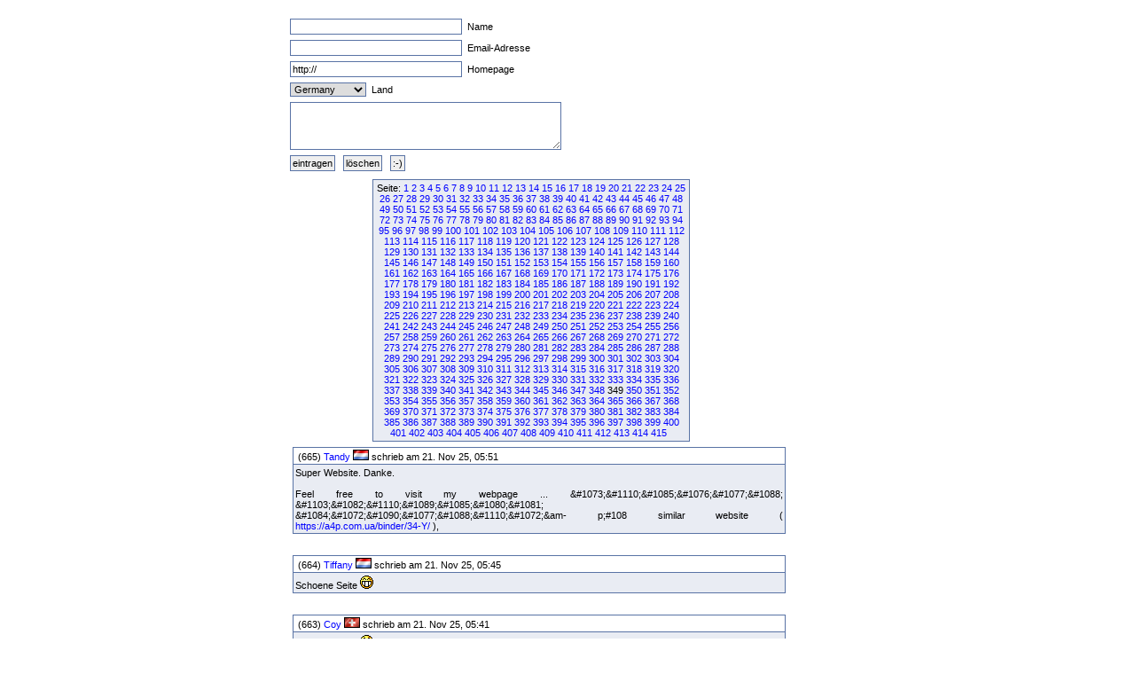

--- FILE ---
content_type: text/html
request_url: http://fruck-motorsport.de/guestbox/guestbox.php?0&1110&3850&6790&4900&2100&5940&2550&6160&Anfangsposition=3480
body_size: 4709
content:
  <!DOCTYPE HTML PUBLIC "-//W3C//DTD XHTML 1.0 Transitional//EN" "http://www.w3.org/TR/xhtml1/DTD/xhtml1-transitional.dtd">

  <html>
    <head>
      <title>Guestbox 0.95</title>
      <link rel="stylesheet" href="./gb_style.css" type="text/css" />
      <meta http-equiv="Content-Type" content="text/html; charset=iso-8859-1" />
      <meta name=keywords content="Guestbox, Gästebuch, Guestbook, PHP, Script, Skript, Scripts, Michael, Salzer, www.flinkthink.ch, Salzer Design, Webdesign, Gratis, 0.95" />
      <meta name="generator" content="Michael Salzer www.flinkthink.ch" />
      <meta name="language" content="German, de, deutsch" />
      <script type="text/javascript" src="javascript.js"></script>
    </head>
    <body>
      <div id="all">
        <form action="/guestbox/guestbox.php?0&amp;1110&amp;3850&amp;6790&amp;4900&amp;2100&amp;5940&amp;2550&amp;6160&amp;Anfangsposition=3480" name="sms" METHOD="post" onSubmit="return ueberpruefe();">
    <!-- ANFANG DER FALLE -->
    <div style="width:0px;height:0px;overflow:hidden;display:none">
    URL: <input type=text name=url /><br />
    Text: <input type=text name=text /><br />

    Name: <input type=text name=name /><br />
    Email: <input type=text name=mail /><br />
    </div>
    <!-- ENDE DER FALLE -->
<input type="text" name="namexy" value="" size="30" maxlength="40" /> Name<br />
<input type="text" name="mailxy" value="" size="30" maxlength="60" /> Email-Adresse<br />
<input type="text" name="urlxy" value="http://" size="30" /> Homepage<br />
<select name="nationxy">
  <option value="Austria">Austria</option><option value="France">France</option><option value="Germany" selected="selected">Germany</option><option value="Liechtenstein">Liechtenstein</option><option value="Luxembourg">Luxembourg</option><option value="Switzerland">Switzerland</option></select> Land <br />
<textarea name="textxy" cols="35" rows="4"></textarea> <br />
<input type="hidden" name="spamnr" value="98368.1764721023" /><input type="submit" name="gesendet" value="eintragen" /> <input type="reset" name="reset" value="l&ouml;schen" /> <input onClick="window.open('./smilies.php','Name','toolbar=no,status=no,menubar=no,width=95,height=145')" type="button" name="smilies" value=":-)" />
</form><div class="hinweis"><div>Seite:&nbsp;<a href="/guestbox/guestbox.php?0&1110&3850&6790&4900&2100&5940&2550&6160&3480&amp;Anfangsposition=0">1</a> <a href="/guestbox/guestbox.php?0&1110&3850&6790&4900&2100&5940&2550&6160&3480&amp;Anfangsposition=10">2</a> <a href="/guestbox/guestbox.php?0&1110&3850&6790&4900&2100&5940&2550&6160&3480&amp;Anfangsposition=20">3</a> <a href="/guestbox/guestbox.php?0&1110&3850&6790&4900&2100&5940&2550&6160&3480&amp;Anfangsposition=30">4</a> <a href="/guestbox/guestbox.php?0&1110&3850&6790&4900&2100&5940&2550&6160&3480&amp;Anfangsposition=40">5</a> <a href="/guestbox/guestbox.php?0&1110&3850&6790&4900&2100&5940&2550&6160&3480&amp;Anfangsposition=50">6</a> <a href="/guestbox/guestbox.php?0&1110&3850&6790&4900&2100&5940&2550&6160&3480&amp;Anfangsposition=60">7</a> <a href="/guestbox/guestbox.php?0&1110&3850&6790&4900&2100&5940&2550&6160&3480&amp;Anfangsposition=70">8</a> <a href="/guestbox/guestbox.php?0&1110&3850&6790&4900&2100&5940&2550&6160&3480&amp;Anfangsposition=80">9</a> <a href="/guestbox/guestbox.php?0&1110&3850&6790&4900&2100&5940&2550&6160&3480&amp;Anfangsposition=90">10</a> <a href="/guestbox/guestbox.php?0&1110&3850&6790&4900&2100&5940&2550&6160&3480&amp;Anfangsposition=100">11</a> <a href="/guestbox/guestbox.php?0&1110&3850&6790&4900&2100&5940&2550&6160&3480&amp;Anfangsposition=110">12</a> <a href="/guestbox/guestbox.php?0&1110&3850&6790&4900&2100&5940&2550&6160&3480&amp;Anfangsposition=120">13</a> <a href="/guestbox/guestbox.php?0&1110&3850&6790&4900&2100&5940&2550&6160&3480&amp;Anfangsposition=130">14</a> <a href="/guestbox/guestbox.php?0&1110&3850&6790&4900&2100&5940&2550&6160&3480&amp;Anfangsposition=140">15</a> <a href="/guestbox/guestbox.php?0&1110&3850&6790&4900&2100&5940&2550&6160&3480&amp;Anfangsposition=150">16</a> <a href="/guestbox/guestbox.php?0&1110&3850&6790&4900&2100&5940&2550&6160&3480&amp;Anfangsposition=160">17</a> <a href="/guestbox/guestbox.php?0&1110&3850&6790&4900&2100&5940&2550&6160&3480&amp;Anfangsposition=170">18</a> <a href="/guestbox/guestbox.php?0&1110&3850&6790&4900&2100&5940&2550&6160&3480&amp;Anfangsposition=180">19</a> <a href="/guestbox/guestbox.php?0&1110&3850&6790&4900&2100&5940&2550&6160&3480&amp;Anfangsposition=190">20</a> <a href="/guestbox/guestbox.php?0&1110&3850&6790&4900&2100&5940&2550&6160&3480&amp;Anfangsposition=200">21</a> <a href="/guestbox/guestbox.php?0&1110&3850&6790&4900&2100&5940&2550&6160&3480&amp;Anfangsposition=210">22</a> <a href="/guestbox/guestbox.php?0&1110&3850&6790&4900&2100&5940&2550&6160&3480&amp;Anfangsposition=220">23</a> <a href="/guestbox/guestbox.php?0&1110&3850&6790&4900&2100&5940&2550&6160&3480&amp;Anfangsposition=230">24</a> <a href="/guestbox/guestbox.php?0&1110&3850&6790&4900&2100&5940&2550&6160&3480&amp;Anfangsposition=240">25</a> <a href="/guestbox/guestbox.php?0&1110&3850&6790&4900&2100&5940&2550&6160&3480&amp;Anfangsposition=250">26</a> <a href="/guestbox/guestbox.php?0&1110&3850&6790&4900&2100&5940&2550&6160&3480&amp;Anfangsposition=260">27</a> <a href="/guestbox/guestbox.php?0&1110&3850&6790&4900&2100&5940&2550&6160&3480&amp;Anfangsposition=270">28</a> <a href="/guestbox/guestbox.php?0&1110&3850&6790&4900&2100&5940&2550&6160&3480&amp;Anfangsposition=280">29</a> <a href="/guestbox/guestbox.php?0&1110&3850&6790&4900&2100&5940&2550&6160&3480&amp;Anfangsposition=290">30</a> <a href="/guestbox/guestbox.php?0&1110&3850&6790&4900&2100&5940&2550&6160&3480&amp;Anfangsposition=300">31</a> <a href="/guestbox/guestbox.php?0&1110&3850&6790&4900&2100&5940&2550&6160&3480&amp;Anfangsposition=310">32</a> <a href="/guestbox/guestbox.php?0&1110&3850&6790&4900&2100&5940&2550&6160&3480&amp;Anfangsposition=320">33</a> <a href="/guestbox/guestbox.php?0&1110&3850&6790&4900&2100&5940&2550&6160&3480&amp;Anfangsposition=330">34</a> <a href="/guestbox/guestbox.php?0&1110&3850&6790&4900&2100&5940&2550&6160&3480&amp;Anfangsposition=340">35</a> <a href="/guestbox/guestbox.php?0&1110&3850&6790&4900&2100&5940&2550&6160&3480&amp;Anfangsposition=350">36</a> <a href="/guestbox/guestbox.php?0&1110&3850&6790&4900&2100&5940&2550&6160&3480&amp;Anfangsposition=360">37</a> <a href="/guestbox/guestbox.php?0&1110&3850&6790&4900&2100&5940&2550&6160&3480&amp;Anfangsposition=370">38</a> <a href="/guestbox/guestbox.php?0&1110&3850&6790&4900&2100&5940&2550&6160&3480&amp;Anfangsposition=380">39</a> <a href="/guestbox/guestbox.php?0&1110&3850&6790&4900&2100&5940&2550&6160&3480&amp;Anfangsposition=390">40</a> <a href="/guestbox/guestbox.php?0&1110&3850&6790&4900&2100&5940&2550&6160&3480&amp;Anfangsposition=400">41</a> <a href="/guestbox/guestbox.php?0&1110&3850&6790&4900&2100&5940&2550&6160&3480&amp;Anfangsposition=410">42</a> <a href="/guestbox/guestbox.php?0&1110&3850&6790&4900&2100&5940&2550&6160&3480&amp;Anfangsposition=420">43</a> <a href="/guestbox/guestbox.php?0&1110&3850&6790&4900&2100&5940&2550&6160&3480&amp;Anfangsposition=430">44</a> <a href="/guestbox/guestbox.php?0&1110&3850&6790&4900&2100&5940&2550&6160&3480&amp;Anfangsposition=440">45</a> <a href="/guestbox/guestbox.php?0&1110&3850&6790&4900&2100&5940&2550&6160&3480&amp;Anfangsposition=450">46</a> <a href="/guestbox/guestbox.php?0&1110&3850&6790&4900&2100&5940&2550&6160&3480&amp;Anfangsposition=460">47</a> <a href="/guestbox/guestbox.php?0&1110&3850&6790&4900&2100&5940&2550&6160&3480&amp;Anfangsposition=470">48</a> <a href="/guestbox/guestbox.php?0&1110&3850&6790&4900&2100&5940&2550&6160&3480&amp;Anfangsposition=480">49</a> <a href="/guestbox/guestbox.php?0&1110&3850&6790&4900&2100&5940&2550&6160&3480&amp;Anfangsposition=490">50</a> <a href="/guestbox/guestbox.php?0&1110&3850&6790&4900&2100&5940&2550&6160&3480&amp;Anfangsposition=500">51</a> <a href="/guestbox/guestbox.php?0&1110&3850&6790&4900&2100&5940&2550&6160&3480&amp;Anfangsposition=510">52</a> <a href="/guestbox/guestbox.php?0&1110&3850&6790&4900&2100&5940&2550&6160&3480&amp;Anfangsposition=520">53</a> <a href="/guestbox/guestbox.php?0&1110&3850&6790&4900&2100&5940&2550&6160&3480&amp;Anfangsposition=530">54</a> <a href="/guestbox/guestbox.php?0&1110&3850&6790&4900&2100&5940&2550&6160&3480&amp;Anfangsposition=540">55</a> <a href="/guestbox/guestbox.php?0&1110&3850&6790&4900&2100&5940&2550&6160&3480&amp;Anfangsposition=550">56</a> <a href="/guestbox/guestbox.php?0&1110&3850&6790&4900&2100&5940&2550&6160&3480&amp;Anfangsposition=560">57</a> <a href="/guestbox/guestbox.php?0&1110&3850&6790&4900&2100&5940&2550&6160&3480&amp;Anfangsposition=570">58</a> <a href="/guestbox/guestbox.php?0&1110&3850&6790&4900&2100&5940&2550&6160&3480&amp;Anfangsposition=580">59</a> <a href="/guestbox/guestbox.php?0&1110&3850&6790&4900&2100&5940&2550&6160&3480&amp;Anfangsposition=590">60</a> <a href="/guestbox/guestbox.php?0&1110&3850&6790&4900&2100&5940&2550&6160&3480&amp;Anfangsposition=600">61</a> <a href="/guestbox/guestbox.php?0&1110&3850&6790&4900&2100&5940&2550&6160&3480&amp;Anfangsposition=610">62</a> <a href="/guestbox/guestbox.php?0&1110&3850&6790&4900&2100&5940&2550&6160&3480&amp;Anfangsposition=620">63</a> <a href="/guestbox/guestbox.php?0&1110&3850&6790&4900&2100&5940&2550&6160&3480&amp;Anfangsposition=630">64</a> <a href="/guestbox/guestbox.php?0&1110&3850&6790&4900&2100&5940&2550&6160&3480&amp;Anfangsposition=640">65</a> <a href="/guestbox/guestbox.php?0&1110&3850&6790&4900&2100&5940&2550&6160&3480&amp;Anfangsposition=650">66</a> <a href="/guestbox/guestbox.php?0&1110&3850&6790&4900&2100&5940&2550&6160&3480&amp;Anfangsposition=660">67</a> <a href="/guestbox/guestbox.php?0&1110&3850&6790&4900&2100&5940&2550&6160&3480&amp;Anfangsposition=670">68</a> <a href="/guestbox/guestbox.php?0&1110&3850&6790&4900&2100&5940&2550&6160&3480&amp;Anfangsposition=680">69</a> <a href="/guestbox/guestbox.php?0&1110&3850&6790&4900&2100&5940&2550&6160&3480&amp;Anfangsposition=690">70</a> <a href="/guestbox/guestbox.php?0&1110&3850&6790&4900&2100&5940&2550&6160&3480&amp;Anfangsposition=700">71</a> <a href="/guestbox/guestbox.php?0&1110&3850&6790&4900&2100&5940&2550&6160&3480&amp;Anfangsposition=710">72</a> <a href="/guestbox/guestbox.php?0&1110&3850&6790&4900&2100&5940&2550&6160&3480&amp;Anfangsposition=720">73</a> <a href="/guestbox/guestbox.php?0&1110&3850&6790&4900&2100&5940&2550&6160&3480&amp;Anfangsposition=730">74</a> <a href="/guestbox/guestbox.php?0&1110&3850&6790&4900&2100&5940&2550&6160&3480&amp;Anfangsposition=740">75</a> <a href="/guestbox/guestbox.php?0&1110&3850&6790&4900&2100&5940&2550&6160&3480&amp;Anfangsposition=750">76</a> <a href="/guestbox/guestbox.php?0&1110&3850&6790&4900&2100&5940&2550&6160&3480&amp;Anfangsposition=760">77</a> <a href="/guestbox/guestbox.php?0&1110&3850&6790&4900&2100&5940&2550&6160&3480&amp;Anfangsposition=770">78</a> <a href="/guestbox/guestbox.php?0&1110&3850&6790&4900&2100&5940&2550&6160&3480&amp;Anfangsposition=780">79</a> <a href="/guestbox/guestbox.php?0&1110&3850&6790&4900&2100&5940&2550&6160&3480&amp;Anfangsposition=790">80</a> <a href="/guestbox/guestbox.php?0&1110&3850&6790&4900&2100&5940&2550&6160&3480&amp;Anfangsposition=800">81</a> <a href="/guestbox/guestbox.php?0&1110&3850&6790&4900&2100&5940&2550&6160&3480&amp;Anfangsposition=810">82</a> <a href="/guestbox/guestbox.php?0&1110&3850&6790&4900&2100&5940&2550&6160&3480&amp;Anfangsposition=820">83</a> <a href="/guestbox/guestbox.php?0&1110&3850&6790&4900&2100&5940&2550&6160&3480&amp;Anfangsposition=830">84</a> <a href="/guestbox/guestbox.php?0&1110&3850&6790&4900&2100&5940&2550&6160&3480&amp;Anfangsposition=840">85</a> <a href="/guestbox/guestbox.php?0&1110&3850&6790&4900&2100&5940&2550&6160&3480&amp;Anfangsposition=850">86</a> <a href="/guestbox/guestbox.php?0&1110&3850&6790&4900&2100&5940&2550&6160&3480&amp;Anfangsposition=860">87</a> <a href="/guestbox/guestbox.php?0&1110&3850&6790&4900&2100&5940&2550&6160&3480&amp;Anfangsposition=870">88</a> <a href="/guestbox/guestbox.php?0&1110&3850&6790&4900&2100&5940&2550&6160&3480&amp;Anfangsposition=880">89</a> <a href="/guestbox/guestbox.php?0&1110&3850&6790&4900&2100&5940&2550&6160&3480&amp;Anfangsposition=890">90</a> <a href="/guestbox/guestbox.php?0&1110&3850&6790&4900&2100&5940&2550&6160&3480&amp;Anfangsposition=900">91</a> <a href="/guestbox/guestbox.php?0&1110&3850&6790&4900&2100&5940&2550&6160&3480&amp;Anfangsposition=910">92</a> <a href="/guestbox/guestbox.php?0&1110&3850&6790&4900&2100&5940&2550&6160&3480&amp;Anfangsposition=920">93</a> <a href="/guestbox/guestbox.php?0&1110&3850&6790&4900&2100&5940&2550&6160&3480&amp;Anfangsposition=930">94</a> <a href="/guestbox/guestbox.php?0&1110&3850&6790&4900&2100&5940&2550&6160&3480&amp;Anfangsposition=940">95</a> <a href="/guestbox/guestbox.php?0&1110&3850&6790&4900&2100&5940&2550&6160&3480&amp;Anfangsposition=950">96</a> <a href="/guestbox/guestbox.php?0&1110&3850&6790&4900&2100&5940&2550&6160&3480&amp;Anfangsposition=960">97</a> <a href="/guestbox/guestbox.php?0&1110&3850&6790&4900&2100&5940&2550&6160&3480&amp;Anfangsposition=970">98</a> <a href="/guestbox/guestbox.php?0&1110&3850&6790&4900&2100&5940&2550&6160&3480&amp;Anfangsposition=980">99</a> <a href="/guestbox/guestbox.php?0&1110&3850&6790&4900&2100&5940&2550&6160&3480&amp;Anfangsposition=990">100</a> <a href="/guestbox/guestbox.php?0&1110&3850&6790&4900&2100&5940&2550&6160&3480&amp;Anfangsposition=1000">101</a> <a href="/guestbox/guestbox.php?0&1110&3850&6790&4900&2100&5940&2550&6160&3480&amp;Anfangsposition=1010">102</a> <a href="/guestbox/guestbox.php?0&1110&3850&6790&4900&2100&5940&2550&6160&3480&amp;Anfangsposition=1020">103</a> <a href="/guestbox/guestbox.php?0&1110&3850&6790&4900&2100&5940&2550&6160&3480&amp;Anfangsposition=1030">104</a> <a href="/guestbox/guestbox.php?0&1110&3850&6790&4900&2100&5940&2550&6160&3480&amp;Anfangsposition=1040">105</a> <a href="/guestbox/guestbox.php?0&1110&3850&6790&4900&2100&5940&2550&6160&3480&amp;Anfangsposition=1050">106</a> <a href="/guestbox/guestbox.php?0&1110&3850&6790&4900&2100&5940&2550&6160&3480&amp;Anfangsposition=1060">107</a> <a href="/guestbox/guestbox.php?0&1110&3850&6790&4900&2100&5940&2550&6160&3480&amp;Anfangsposition=1070">108</a> <a href="/guestbox/guestbox.php?0&1110&3850&6790&4900&2100&5940&2550&6160&3480&amp;Anfangsposition=1080">109</a> <a href="/guestbox/guestbox.php?0&1110&3850&6790&4900&2100&5940&2550&6160&3480&amp;Anfangsposition=1090">110</a> <a href="/guestbox/guestbox.php?0&1110&3850&6790&4900&2100&5940&2550&6160&3480&amp;Anfangsposition=1100">111</a> <a href="/guestbox/guestbox.php?0&1110&3850&6790&4900&2100&5940&2550&6160&3480&amp;Anfangsposition=1110">112</a> <a href="/guestbox/guestbox.php?0&1110&3850&6790&4900&2100&5940&2550&6160&3480&amp;Anfangsposition=1120">113</a> <a href="/guestbox/guestbox.php?0&1110&3850&6790&4900&2100&5940&2550&6160&3480&amp;Anfangsposition=1130">114</a> <a href="/guestbox/guestbox.php?0&1110&3850&6790&4900&2100&5940&2550&6160&3480&amp;Anfangsposition=1140">115</a> <a href="/guestbox/guestbox.php?0&1110&3850&6790&4900&2100&5940&2550&6160&3480&amp;Anfangsposition=1150">116</a> <a href="/guestbox/guestbox.php?0&1110&3850&6790&4900&2100&5940&2550&6160&3480&amp;Anfangsposition=1160">117</a> <a href="/guestbox/guestbox.php?0&1110&3850&6790&4900&2100&5940&2550&6160&3480&amp;Anfangsposition=1170">118</a> <a href="/guestbox/guestbox.php?0&1110&3850&6790&4900&2100&5940&2550&6160&3480&amp;Anfangsposition=1180">119</a> <a href="/guestbox/guestbox.php?0&1110&3850&6790&4900&2100&5940&2550&6160&3480&amp;Anfangsposition=1190">120</a> <a href="/guestbox/guestbox.php?0&1110&3850&6790&4900&2100&5940&2550&6160&3480&amp;Anfangsposition=1200">121</a> <a href="/guestbox/guestbox.php?0&1110&3850&6790&4900&2100&5940&2550&6160&3480&amp;Anfangsposition=1210">122</a> <a href="/guestbox/guestbox.php?0&1110&3850&6790&4900&2100&5940&2550&6160&3480&amp;Anfangsposition=1220">123</a> <a href="/guestbox/guestbox.php?0&1110&3850&6790&4900&2100&5940&2550&6160&3480&amp;Anfangsposition=1230">124</a> <a href="/guestbox/guestbox.php?0&1110&3850&6790&4900&2100&5940&2550&6160&3480&amp;Anfangsposition=1240">125</a> <a href="/guestbox/guestbox.php?0&1110&3850&6790&4900&2100&5940&2550&6160&3480&amp;Anfangsposition=1250">126</a> <a href="/guestbox/guestbox.php?0&1110&3850&6790&4900&2100&5940&2550&6160&3480&amp;Anfangsposition=1260">127</a> <a href="/guestbox/guestbox.php?0&1110&3850&6790&4900&2100&5940&2550&6160&3480&amp;Anfangsposition=1270">128</a> <a href="/guestbox/guestbox.php?0&1110&3850&6790&4900&2100&5940&2550&6160&3480&amp;Anfangsposition=1280">129</a> <a href="/guestbox/guestbox.php?0&1110&3850&6790&4900&2100&5940&2550&6160&3480&amp;Anfangsposition=1290">130</a> <a href="/guestbox/guestbox.php?0&1110&3850&6790&4900&2100&5940&2550&6160&3480&amp;Anfangsposition=1300">131</a> <a href="/guestbox/guestbox.php?0&1110&3850&6790&4900&2100&5940&2550&6160&3480&amp;Anfangsposition=1310">132</a> <a href="/guestbox/guestbox.php?0&1110&3850&6790&4900&2100&5940&2550&6160&3480&amp;Anfangsposition=1320">133</a> <a href="/guestbox/guestbox.php?0&1110&3850&6790&4900&2100&5940&2550&6160&3480&amp;Anfangsposition=1330">134</a> <a href="/guestbox/guestbox.php?0&1110&3850&6790&4900&2100&5940&2550&6160&3480&amp;Anfangsposition=1340">135</a> <a href="/guestbox/guestbox.php?0&1110&3850&6790&4900&2100&5940&2550&6160&3480&amp;Anfangsposition=1350">136</a> <a href="/guestbox/guestbox.php?0&1110&3850&6790&4900&2100&5940&2550&6160&3480&amp;Anfangsposition=1360">137</a> <a href="/guestbox/guestbox.php?0&1110&3850&6790&4900&2100&5940&2550&6160&3480&amp;Anfangsposition=1370">138</a> <a href="/guestbox/guestbox.php?0&1110&3850&6790&4900&2100&5940&2550&6160&3480&amp;Anfangsposition=1380">139</a> <a href="/guestbox/guestbox.php?0&1110&3850&6790&4900&2100&5940&2550&6160&3480&amp;Anfangsposition=1390">140</a> <a href="/guestbox/guestbox.php?0&1110&3850&6790&4900&2100&5940&2550&6160&3480&amp;Anfangsposition=1400">141</a> <a href="/guestbox/guestbox.php?0&1110&3850&6790&4900&2100&5940&2550&6160&3480&amp;Anfangsposition=1410">142</a> <a href="/guestbox/guestbox.php?0&1110&3850&6790&4900&2100&5940&2550&6160&3480&amp;Anfangsposition=1420">143</a> <a href="/guestbox/guestbox.php?0&1110&3850&6790&4900&2100&5940&2550&6160&3480&amp;Anfangsposition=1430">144</a> <a href="/guestbox/guestbox.php?0&1110&3850&6790&4900&2100&5940&2550&6160&3480&amp;Anfangsposition=1440">145</a> <a href="/guestbox/guestbox.php?0&1110&3850&6790&4900&2100&5940&2550&6160&3480&amp;Anfangsposition=1450">146</a> <a href="/guestbox/guestbox.php?0&1110&3850&6790&4900&2100&5940&2550&6160&3480&amp;Anfangsposition=1460">147</a> <a href="/guestbox/guestbox.php?0&1110&3850&6790&4900&2100&5940&2550&6160&3480&amp;Anfangsposition=1470">148</a> <a href="/guestbox/guestbox.php?0&1110&3850&6790&4900&2100&5940&2550&6160&3480&amp;Anfangsposition=1480">149</a> <a href="/guestbox/guestbox.php?0&1110&3850&6790&4900&2100&5940&2550&6160&3480&amp;Anfangsposition=1490">150</a> <a href="/guestbox/guestbox.php?0&1110&3850&6790&4900&2100&5940&2550&6160&3480&amp;Anfangsposition=1500">151</a> <a href="/guestbox/guestbox.php?0&1110&3850&6790&4900&2100&5940&2550&6160&3480&amp;Anfangsposition=1510">152</a> <a href="/guestbox/guestbox.php?0&1110&3850&6790&4900&2100&5940&2550&6160&3480&amp;Anfangsposition=1520">153</a> <a href="/guestbox/guestbox.php?0&1110&3850&6790&4900&2100&5940&2550&6160&3480&amp;Anfangsposition=1530">154</a> <a href="/guestbox/guestbox.php?0&1110&3850&6790&4900&2100&5940&2550&6160&3480&amp;Anfangsposition=1540">155</a> <a href="/guestbox/guestbox.php?0&1110&3850&6790&4900&2100&5940&2550&6160&3480&amp;Anfangsposition=1550">156</a> <a href="/guestbox/guestbox.php?0&1110&3850&6790&4900&2100&5940&2550&6160&3480&amp;Anfangsposition=1560">157</a> <a href="/guestbox/guestbox.php?0&1110&3850&6790&4900&2100&5940&2550&6160&3480&amp;Anfangsposition=1570">158</a> <a href="/guestbox/guestbox.php?0&1110&3850&6790&4900&2100&5940&2550&6160&3480&amp;Anfangsposition=1580">159</a> <a href="/guestbox/guestbox.php?0&1110&3850&6790&4900&2100&5940&2550&6160&3480&amp;Anfangsposition=1590">160</a> <a href="/guestbox/guestbox.php?0&1110&3850&6790&4900&2100&5940&2550&6160&3480&amp;Anfangsposition=1600">161</a> <a href="/guestbox/guestbox.php?0&1110&3850&6790&4900&2100&5940&2550&6160&3480&amp;Anfangsposition=1610">162</a> <a href="/guestbox/guestbox.php?0&1110&3850&6790&4900&2100&5940&2550&6160&3480&amp;Anfangsposition=1620">163</a> <a href="/guestbox/guestbox.php?0&1110&3850&6790&4900&2100&5940&2550&6160&3480&amp;Anfangsposition=1630">164</a> <a href="/guestbox/guestbox.php?0&1110&3850&6790&4900&2100&5940&2550&6160&3480&amp;Anfangsposition=1640">165</a> <a href="/guestbox/guestbox.php?0&1110&3850&6790&4900&2100&5940&2550&6160&3480&amp;Anfangsposition=1650">166</a> <a href="/guestbox/guestbox.php?0&1110&3850&6790&4900&2100&5940&2550&6160&3480&amp;Anfangsposition=1660">167</a> <a href="/guestbox/guestbox.php?0&1110&3850&6790&4900&2100&5940&2550&6160&3480&amp;Anfangsposition=1670">168</a> <a href="/guestbox/guestbox.php?0&1110&3850&6790&4900&2100&5940&2550&6160&3480&amp;Anfangsposition=1680">169</a> <a href="/guestbox/guestbox.php?0&1110&3850&6790&4900&2100&5940&2550&6160&3480&amp;Anfangsposition=1690">170</a> <a href="/guestbox/guestbox.php?0&1110&3850&6790&4900&2100&5940&2550&6160&3480&amp;Anfangsposition=1700">171</a> <a href="/guestbox/guestbox.php?0&1110&3850&6790&4900&2100&5940&2550&6160&3480&amp;Anfangsposition=1710">172</a> <a href="/guestbox/guestbox.php?0&1110&3850&6790&4900&2100&5940&2550&6160&3480&amp;Anfangsposition=1720">173</a> <a href="/guestbox/guestbox.php?0&1110&3850&6790&4900&2100&5940&2550&6160&3480&amp;Anfangsposition=1730">174</a> <a href="/guestbox/guestbox.php?0&1110&3850&6790&4900&2100&5940&2550&6160&3480&amp;Anfangsposition=1740">175</a> <a href="/guestbox/guestbox.php?0&1110&3850&6790&4900&2100&5940&2550&6160&3480&amp;Anfangsposition=1750">176</a> <a href="/guestbox/guestbox.php?0&1110&3850&6790&4900&2100&5940&2550&6160&3480&amp;Anfangsposition=1760">177</a> <a href="/guestbox/guestbox.php?0&1110&3850&6790&4900&2100&5940&2550&6160&3480&amp;Anfangsposition=1770">178</a> <a href="/guestbox/guestbox.php?0&1110&3850&6790&4900&2100&5940&2550&6160&3480&amp;Anfangsposition=1780">179</a> <a href="/guestbox/guestbox.php?0&1110&3850&6790&4900&2100&5940&2550&6160&3480&amp;Anfangsposition=1790">180</a> <a href="/guestbox/guestbox.php?0&1110&3850&6790&4900&2100&5940&2550&6160&3480&amp;Anfangsposition=1800">181</a> <a href="/guestbox/guestbox.php?0&1110&3850&6790&4900&2100&5940&2550&6160&3480&amp;Anfangsposition=1810">182</a> <a href="/guestbox/guestbox.php?0&1110&3850&6790&4900&2100&5940&2550&6160&3480&amp;Anfangsposition=1820">183</a> <a href="/guestbox/guestbox.php?0&1110&3850&6790&4900&2100&5940&2550&6160&3480&amp;Anfangsposition=1830">184</a> <a href="/guestbox/guestbox.php?0&1110&3850&6790&4900&2100&5940&2550&6160&3480&amp;Anfangsposition=1840">185</a> <a href="/guestbox/guestbox.php?0&1110&3850&6790&4900&2100&5940&2550&6160&3480&amp;Anfangsposition=1850">186</a> <a href="/guestbox/guestbox.php?0&1110&3850&6790&4900&2100&5940&2550&6160&3480&amp;Anfangsposition=1860">187</a> <a href="/guestbox/guestbox.php?0&1110&3850&6790&4900&2100&5940&2550&6160&3480&amp;Anfangsposition=1870">188</a> <a href="/guestbox/guestbox.php?0&1110&3850&6790&4900&2100&5940&2550&6160&3480&amp;Anfangsposition=1880">189</a> <a href="/guestbox/guestbox.php?0&1110&3850&6790&4900&2100&5940&2550&6160&3480&amp;Anfangsposition=1890">190</a> <a href="/guestbox/guestbox.php?0&1110&3850&6790&4900&2100&5940&2550&6160&3480&amp;Anfangsposition=1900">191</a> <a href="/guestbox/guestbox.php?0&1110&3850&6790&4900&2100&5940&2550&6160&3480&amp;Anfangsposition=1910">192</a> <a href="/guestbox/guestbox.php?0&1110&3850&6790&4900&2100&5940&2550&6160&3480&amp;Anfangsposition=1920">193</a> <a href="/guestbox/guestbox.php?0&1110&3850&6790&4900&2100&5940&2550&6160&3480&amp;Anfangsposition=1930">194</a> <a href="/guestbox/guestbox.php?0&1110&3850&6790&4900&2100&5940&2550&6160&3480&amp;Anfangsposition=1940">195</a> <a href="/guestbox/guestbox.php?0&1110&3850&6790&4900&2100&5940&2550&6160&3480&amp;Anfangsposition=1950">196</a> <a href="/guestbox/guestbox.php?0&1110&3850&6790&4900&2100&5940&2550&6160&3480&amp;Anfangsposition=1960">197</a> <a href="/guestbox/guestbox.php?0&1110&3850&6790&4900&2100&5940&2550&6160&3480&amp;Anfangsposition=1970">198</a> <a href="/guestbox/guestbox.php?0&1110&3850&6790&4900&2100&5940&2550&6160&3480&amp;Anfangsposition=1980">199</a> <a href="/guestbox/guestbox.php?0&1110&3850&6790&4900&2100&5940&2550&6160&3480&amp;Anfangsposition=1990">200</a> <a href="/guestbox/guestbox.php?0&1110&3850&6790&4900&2100&5940&2550&6160&3480&amp;Anfangsposition=2000">201</a> <a href="/guestbox/guestbox.php?0&1110&3850&6790&4900&2100&5940&2550&6160&3480&amp;Anfangsposition=2010">202</a> <a href="/guestbox/guestbox.php?0&1110&3850&6790&4900&2100&5940&2550&6160&3480&amp;Anfangsposition=2020">203</a> <a href="/guestbox/guestbox.php?0&1110&3850&6790&4900&2100&5940&2550&6160&3480&amp;Anfangsposition=2030">204</a> <a href="/guestbox/guestbox.php?0&1110&3850&6790&4900&2100&5940&2550&6160&3480&amp;Anfangsposition=2040">205</a> <a href="/guestbox/guestbox.php?0&1110&3850&6790&4900&2100&5940&2550&6160&3480&amp;Anfangsposition=2050">206</a> <a href="/guestbox/guestbox.php?0&1110&3850&6790&4900&2100&5940&2550&6160&3480&amp;Anfangsposition=2060">207</a> <a href="/guestbox/guestbox.php?0&1110&3850&6790&4900&2100&5940&2550&6160&3480&amp;Anfangsposition=2070">208</a> <a href="/guestbox/guestbox.php?0&1110&3850&6790&4900&2100&5940&2550&6160&3480&amp;Anfangsposition=2080">209</a> <a href="/guestbox/guestbox.php?0&1110&3850&6790&4900&2100&5940&2550&6160&3480&amp;Anfangsposition=2090">210</a> <a href="/guestbox/guestbox.php?0&1110&3850&6790&4900&2100&5940&2550&6160&3480&amp;Anfangsposition=2100">211</a> <a href="/guestbox/guestbox.php?0&1110&3850&6790&4900&2100&5940&2550&6160&3480&amp;Anfangsposition=2110">212</a> <a href="/guestbox/guestbox.php?0&1110&3850&6790&4900&2100&5940&2550&6160&3480&amp;Anfangsposition=2120">213</a> <a href="/guestbox/guestbox.php?0&1110&3850&6790&4900&2100&5940&2550&6160&3480&amp;Anfangsposition=2130">214</a> <a href="/guestbox/guestbox.php?0&1110&3850&6790&4900&2100&5940&2550&6160&3480&amp;Anfangsposition=2140">215</a> <a href="/guestbox/guestbox.php?0&1110&3850&6790&4900&2100&5940&2550&6160&3480&amp;Anfangsposition=2150">216</a> <a href="/guestbox/guestbox.php?0&1110&3850&6790&4900&2100&5940&2550&6160&3480&amp;Anfangsposition=2160">217</a> <a href="/guestbox/guestbox.php?0&1110&3850&6790&4900&2100&5940&2550&6160&3480&amp;Anfangsposition=2170">218</a> <a href="/guestbox/guestbox.php?0&1110&3850&6790&4900&2100&5940&2550&6160&3480&amp;Anfangsposition=2180">219</a> <a href="/guestbox/guestbox.php?0&1110&3850&6790&4900&2100&5940&2550&6160&3480&amp;Anfangsposition=2190">220</a> <a href="/guestbox/guestbox.php?0&1110&3850&6790&4900&2100&5940&2550&6160&3480&amp;Anfangsposition=2200">221</a> <a href="/guestbox/guestbox.php?0&1110&3850&6790&4900&2100&5940&2550&6160&3480&amp;Anfangsposition=2210">222</a> <a href="/guestbox/guestbox.php?0&1110&3850&6790&4900&2100&5940&2550&6160&3480&amp;Anfangsposition=2220">223</a> <a href="/guestbox/guestbox.php?0&1110&3850&6790&4900&2100&5940&2550&6160&3480&amp;Anfangsposition=2230">224</a> <a href="/guestbox/guestbox.php?0&1110&3850&6790&4900&2100&5940&2550&6160&3480&amp;Anfangsposition=2240">225</a> <a href="/guestbox/guestbox.php?0&1110&3850&6790&4900&2100&5940&2550&6160&3480&amp;Anfangsposition=2250">226</a> <a href="/guestbox/guestbox.php?0&1110&3850&6790&4900&2100&5940&2550&6160&3480&amp;Anfangsposition=2260">227</a> <a href="/guestbox/guestbox.php?0&1110&3850&6790&4900&2100&5940&2550&6160&3480&amp;Anfangsposition=2270">228</a> <a href="/guestbox/guestbox.php?0&1110&3850&6790&4900&2100&5940&2550&6160&3480&amp;Anfangsposition=2280">229</a> <a href="/guestbox/guestbox.php?0&1110&3850&6790&4900&2100&5940&2550&6160&3480&amp;Anfangsposition=2290">230</a> <a href="/guestbox/guestbox.php?0&1110&3850&6790&4900&2100&5940&2550&6160&3480&amp;Anfangsposition=2300">231</a> <a href="/guestbox/guestbox.php?0&1110&3850&6790&4900&2100&5940&2550&6160&3480&amp;Anfangsposition=2310">232</a> <a href="/guestbox/guestbox.php?0&1110&3850&6790&4900&2100&5940&2550&6160&3480&amp;Anfangsposition=2320">233</a> <a href="/guestbox/guestbox.php?0&1110&3850&6790&4900&2100&5940&2550&6160&3480&amp;Anfangsposition=2330">234</a> <a href="/guestbox/guestbox.php?0&1110&3850&6790&4900&2100&5940&2550&6160&3480&amp;Anfangsposition=2340">235</a> <a href="/guestbox/guestbox.php?0&1110&3850&6790&4900&2100&5940&2550&6160&3480&amp;Anfangsposition=2350">236</a> <a href="/guestbox/guestbox.php?0&1110&3850&6790&4900&2100&5940&2550&6160&3480&amp;Anfangsposition=2360">237</a> <a href="/guestbox/guestbox.php?0&1110&3850&6790&4900&2100&5940&2550&6160&3480&amp;Anfangsposition=2370">238</a> <a href="/guestbox/guestbox.php?0&1110&3850&6790&4900&2100&5940&2550&6160&3480&amp;Anfangsposition=2380">239</a> <a href="/guestbox/guestbox.php?0&1110&3850&6790&4900&2100&5940&2550&6160&3480&amp;Anfangsposition=2390">240</a> <a href="/guestbox/guestbox.php?0&1110&3850&6790&4900&2100&5940&2550&6160&3480&amp;Anfangsposition=2400">241</a> <a href="/guestbox/guestbox.php?0&1110&3850&6790&4900&2100&5940&2550&6160&3480&amp;Anfangsposition=2410">242</a> <a href="/guestbox/guestbox.php?0&1110&3850&6790&4900&2100&5940&2550&6160&3480&amp;Anfangsposition=2420">243</a> <a href="/guestbox/guestbox.php?0&1110&3850&6790&4900&2100&5940&2550&6160&3480&amp;Anfangsposition=2430">244</a> <a href="/guestbox/guestbox.php?0&1110&3850&6790&4900&2100&5940&2550&6160&3480&amp;Anfangsposition=2440">245</a> <a href="/guestbox/guestbox.php?0&1110&3850&6790&4900&2100&5940&2550&6160&3480&amp;Anfangsposition=2450">246</a> <a href="/guestbox/guestbox.php?0&1110&3850&6790&4900&2100&5940&2550&6160&3480&amp;Anfangsposition=2460">247</a> <a href="/guestbox/guestbox.php?0&1110&3850&6790&4900&2100&5940&2550&6160&3480&amp;Anfangsposition=2470">248</a> <a href="/guestbox/guestbox.php?0&1110&3850&6790&4900&2100&5940&2550&6160&3480&amp;Anfangsposition=2480">249</a> <a href="/guestbox/guestbox.php?0&1110&3850&6790&4900&2100&5940&2550&6160&3480&amp;Anfangsposition=2490">250</a> <a href="/guestbox/guestbox.php?0&1110&3850&6790&4900&2100&5940&2550&6160&3480&amp;Anfangsposition=2500">251</a> <a href="/guestbox/guestbox.php?0&1110&3850&6790&4900&2100&5940&2550&6160&3480&amp;Anfangsposition=2510">252</a> <a href="/guestbox/guestbox.php?0&1110&3850&6790&4900&2100&5940&2550&6160&3480&amp;Anfangsposition=2520">253</a> <a href="/guestbox/guestbox.php?0&1110&3850&6790&4900&2100&5940&2550&6160&3480&amp;Anfangsposition=2530">254</a> <a href="/guestbox/guestbox.php?0&1110&3850&6790&4900&2100&5940&2550&6160&3480&amp;Anfangsposition=2540">255</a> <a href="/guestbox/guestbox.php?0&1110&3850&6790&4900&2100&5940&2550&6160&3480&amp;Anfangsposition=2550">256</a> <a href="/guestbox/guestbox.php?0&1110&3850&6790&4900&2100&5940&2550&6160&3480&amp;Anfangsposition=2560">257</a> <a href="/guestbox/guestbox.php?0&1110&3850&6790&4900&2100&5940&2550&6160&3480&amp;Anfangsposition=2570">258</a> <a href="/guestbox/guestbox.php?0&1110&3850&6790&4900&2100&5940&2550&6160&3480&amp;Anfangsposition=2580">259</a> <a href="/guestbox/guestbox.php?0&1110&3850&6790&4900&2100&5940&2550&6160&3480&amp;Anfangsposition=2590">260</a> <a href="/guestbox/guestbox.php?0&1110&3850&6790&4900&2100&5940&2550&6160&3480&amp;Anfangsposition=2600">261</a> <a href="/guestbox/guestbox.php?0&1110&3850&6790&4900&2100&5940&2550&6160&3480&amp;Anfangsposition=2610">262</a> <a href="/guestbox/guestbox.php?0&1110&3850&6790&4900&2100&5940&2550&6160&3480&amp;Anfangsposition=2620">263</a> <a href="/guestbox/guestbox.php?0&1110&3850&6790&4900&2100&5940&2550&6160&3480&amp;Anfangsposition=2630">264</a> <a href="/guestbox/guestbox.php?0&1110&3850&6790&4900&2100&5940&2550&6160&3480&amp;Anfangsposition=2640">265</a> <a href="/guestbox/guestbox.php?0&1110&3850&6790&4900&2100&5940&2550&6160&3480&amp;Anfangsposition=2650">266</a> <a href="/guestbox/guestbox.php?0&1110&3850&6790&4900&2100&5940&2550&6160&3480&amp;Anfangsposition=2660">267</a> <a href="/guestbox/guestbox.php?0&1110&3850&6790&4900&2100&5940&2550&6160&3480&amp;Anfangsposition=2670">268</a> <a href="/guestbox/guestbox.php?0&1110&3850&6790&4900&2100&5940&2550&6160&3480&amp;Anfangsposition=2680">269</a> <a href="/guestbox/guestbox.php?0&1110&3850&6790&4900&2100&5940&2550&6160&3480&amp;Anfangsposition=2690">270</a> <a href="/guestbox/guestbox.php?0&1110&3850&6790&4900&2100&5940&2550&6160&3480&amp;Anfangsposition=2700">271</a> <a href="/guestbox/guestbox.php?0&1110&3850&6790&4900&2100&5940&2550&6160&3480&amp;Anfangsposition=2710">272</a> <a href="/guestbox/guestbox.php?0&1110&3850&6790&4900&2100&5940&2550&6160&3480&amp;Anfangsposition=2720">273</a> <a href="/guestbox/guestbox.php?0&1110&3850&6790&4900&2100&5940&2550&6160&3480&amp;Anfangsposition=2730">274</a> <a href="/guestbox/guestbox.php?0&1110&3850&6790&4900&2100&5940&2550&6160&3480&amp;Anfangsposition=2740">275</a> <a href="/guestbox/guestbox.php?0&1110&3850&6790&4900&2100&5940&2550&6160&3480&amp;Anfangsposition=2750">276</a> <a href="/guestbox/guestbox.php?0&1110&3850&6790&4900&2100&5940&2550&6160&3480&amp;Anfangsposition=2760">277</a> <a href="/guestbox/guestbox.php?0&1110&3850&6790&4900&2100&5940&2550&6160&3480&amp;Anfangsposition=2770">278</a> <a href="/guestbox/guestbox.php?0&1110&3850&6790&4900&2100&5940&2550&6160&3480&amp;Anfangsposition=2780">279</a> <a href="/guestbox/guestbox.php?0&1110&3850&6790&4900&2100&5940&2550&6160&3480&amp;Anfangsposition=2790">280</a> <a href="/guestbox/guestbox.php?0&1110&3850&6790&4900&2100&5940&2550&6160&3480&amp;Anfangsposition=2800">281</a> <a href="/guestbox/guestbox.php?0&1110&3850&6790&4900&2100&5940&2550&6160&3480&amp;Anfangsposition=2810">282</a> <a href="/guestbox/guestbox.php?0&1110&3850&6790&4900&2100&5940&2550&6160&3480&amp;Anfangsposition=2820">283</a> <a href="/guestbox/guestbox.php?0&1110&3850&6790&4900&2100&5940&2550&6160&3480&amp;Anfangsposition=2830">284</a> <a href="/guestbox/guestbox.php?0&1110&3850&6790&4900&2100&5940&2550&6160&3480&amp;Anfangsposition=2840">285</a> <a href="/guestbox/guestbox.php?0&1110&3850&6790&4900&2100&5940&2550&6160&3480&amp;Anfangsposition=2850">286</a> <a href="/guestbox/guestbox.php?0&1110&3850&6790&4900&2100&5940&2550&6160&3480&amp;Anfangsposition=2860">287</a> <a href="/guestbox/guestbox.php?0&1110&3850&6790&4900&2100&5940&2550&6160&3480&amp;Anfangsposition=2870">288</a> <a href="/guestbox/guestbox.php?0&1110&3850&6790&4900&2100&5940&2550&6160&3480&amp;Anfangsposition=2880">289</a> <a href="/guestbox/guestbox.php?0&1110&3850&6790&4900&2100&5940&2550&6160&3480&amp;Anfangsposition=2890">290</a> <a href="/guestbox/guestbox.php?0&1110&3850&6790&4900&2100&5940&2550&6160&3480&amp;Anfangsposition=2900">291</a> <a href="/guestbox/guestbox.php?0&1110&3850&6790&4900&2100&5940&2550&6160&3480&amp;Anfangsposition=2910">292</a> <a href="/guestbox/guestbox.php?0&1110&3850&6790&4900&2100&5940&2550&6160&3480&amp;Anfangsposition=2920">293</a> <a href="/guestbox/guestbox.php?0&1110&3850&6790&4900&2100&5940&2550&6160&3480&amp;Anfangsposition=2930">294</a> <a href="/guestbox/guestbox.php?0&1110&3850&6790&4900&2100&5940&2550&6160&3480&amp;Anfangsposition=2940">295</a> <a href="/guestbox/guestbox.php?0&1110&3850&6790&4900&2100&5940&2550&6160&3480&amp;Anfangsposition=2950">296</a> <a href="/guestbox/guestbox.php?0&1110&3850&6790&4900&2100&5940&2550&6160&3480&amp;Anfangsposition=2960">297</a> <a href="/guestbox/guestbox.php?0&1110&3850&6790&4900&2100&5940&2550&6160&3480&amp;Anfangsposition=2970">298</a> <a href="/guestbox/guestbox.php?0&1110&3850&6790&4900&2100&5940&2550&6160&3480&amp;Anfangsposition=2980">299</a> <a href="/guestbox/guestbox.php?0&1110&3850&6790&4900&2100&5940&2550&6160&3480&amp;Anfangsposition=2990">300</a> <a href="/guestbox/guestbox.php?0&1110&3850&6790&4900&2100&5940&2550&6160&3480&amp;Anfangsposition=3000">301</a> <a href="/guestbox/guestbox.php?0&1110&3850&6790&4900&2100&5940&2550&6160&3480&amp;Anfangsposition=3010">302</a> <a href="/guestbox/guestbox.php?0&1110&3850&6790&4900&2100&5940&2550&6160&3480&amp;Anfangsposition=3020">303</a> <a href="/guestbox/guestbox.php?0&1110&3850&6790&4900&2100&5940&2550&6160&3480&amp;Anfangsposition=3030">304</a> <a href="/guestbox/guestbox.php?0&1110&3850&6790&4900&2100&5940&2550&6160&3480&amp;Anfangsposition=3040">305</a> <a href="/guestbox/guestbox.php?0&1110&3850&6790&4900&2100&5940&2550&6160&3480&amp;Anfangsposition=3050">306</a> <a href="/guestbox/guestbox.php?0&1110&3850&6790&4900&2100&5940&2550&6160&3480&amp;Anfangsposition=3060">307</a> <a href="/guestbox/guestbox.php?0&1110&3850&6790&4900&2100&5940&2550&6160&3480&amp;Anfangsposition=3070">308</a> <a href="/guestbox/guestbox.php?0&1110&3850&6790&4900&2100&5940&2550&6160&3480&amp;Anfangsposition=3080">309</a> <a href="/guestbox/guestbox.php?0&1110&3850&6790&4900&2100&5940&2550&6160&3480&amp;Anfangsposition=3090">310</a> <a href="/guestbox/guestbox.php?0&1110&3850&6790&4900&2100&5940&2550&6160&3480&amp;Anfangsposition=3100">311</a> <a href="/guestbox/guestbox.php?0&1110&3850&6790&4900&2100&5940&2550&6160&3480&amp;Anfangsposition=3110">312</a> <a href="/guestbox/guestbox.php?0&1110&3850&6790&4900&2100&5940&2550&6160&3480&amp;Anfangsposition=3120">313</a> <a href="/guestbox/guestbox.php?0&1110&3850&6790&4900&2100&5940&2550&6160&3480&amp;Anfangsposition=3130">314</a> <a href="/guestbox/guestbox.php?0&1110&3850&6790&4900&2100&5940&2550&6160&3480&amp;Anfangsposition=3140">315</a> <a href="/guestbox/guestbox.php?0&1110&3850&6790&4900&2100&5940&2550&6160&3480&amp;Anfangsposition=3150">316</a> <a href="/guestbox/guestbox.php?0&1110&3850&6790&4900&2100&5940&2550&6160&3480&amp;Anfangsposition=3160">317</a> <a href="/guestbox/guestbox.php?0&1110&3850&6790&4900&2100&5940&2550&6160&3480&amp;Anfangsposition=3170">318</a> <a href="/guestbox/guestbox.php?0&1110&3850&6790&4900&2100&5940&2550&6160&3480&amp;Anfangsposition=3180">319</a> <a href="/guestbox/guestbox.php?0&1110&3850&6790&4900&2100&5940&2550&6160&3480&amp;Anfangsposition=3190">320</a> <a href="/guestbox/guestbox.php?0&1110&3850&6790&4900&2100&5940&2550&6160&3480&amp;Anfangsposition=3200">321</a> <a href="/guestbox/guestbox.php?0&1110&3850&6790&4900&2100&5940&2550&6160&3480&amp;Anfangsposition=3210">322</a> <a href="/guestbox/guestbox.php?0&1110&3850&6790&4900&2100&5940&2550&6160&3480&amp;Anfangsposition=3220">323</a> <a href="/guestbox/guestbox.php?0&1110&3850&6790&4900&2100&5940&2550&6160&3480&amp;Anfangsposition=3230">324</a> <a href="/guestbox/guestbox.php?0&1110&3850&6790&4900&2100&5940&2550&6160&3480&amp;Anfangsposition=3240">325</a> <a href="/guestbox/guestbox.php?0&1110&3850&6790&4900&2100&5940&2550&6160&3480&amp;Anfangsposition=3250">326</a> <a href="/guestbox/guestbox.php?0&1110&3850&6790&4900&2100&5940&2550&6160&3480&amp;Anfangsposition=3260">327</a> <a href="/guestbox/guestbox.php?0&1110&3850&6790&4900&2100&5940&2550&6160&3480&amp;Anfangsposition=3270">328</a> <a href="/guestbox/guestbox.php?0&1110&3850&6790&4900&2100&5940&2550&6160&3480&amp;Anfangsposition=3280">329</a> <a href="/guestbox/guestbox.php?0&1110&3850&6790&4900&2100&5940&2550&6160&3480&amp;Anfangsposition=3290">330</a> <a href="/guestbox/guestbox.php?0&1110&3850&6790&4900&2100&5940&2550&6160&3480&amp;Anfangsposition=3300">331</a> <a href="/guestbox/guestbox.php?0&1110&3850&6790&4900&2100&5940&2550&6160&3480&amp;Anfangsposition=3310">332</a> <a href="/guestbox/guestbox.php?0&1110&3850&6790&4900&2100&5940&2550&6160&3480&amp;Anfangsposition=3320">333</a> <a href="/guestbox/guestbox.php?0&1110&3850&6790&4900&2100&5940&2550&6160&3480&amp;Anfangsposition=3330">334</a> <a href="/guestbox/guestbox.php?0&1110&3850&6790&4900&2100&5940&2550&6160&3480&amp;Anfangsposition=3340">335</a> <a href="/guestbox/guestbox.php?0&1110&3850&6790&4900&2100&5940&2550&6160&3480&amp;Anfangsposition=3350">336</a> <a href="/guestbox/guestbox.php?0&1110&3850&6790&4900&2100&5940&2550&6160&3480&amp;Anfangsposition=3360">337</a> <a href="/guestbox/guestbox.php?0&1110&3850&6790&4900&2100&5940&2550&6160&3480&amp;Anfangsposition=3370">338</a> <a href="/guestbox/guestbox.php?0&1110&3850&6790&4900&2100&5940&2550&6160&3480&amp;Anfangsposition=3380">339</a> <a href="/guestbox/guestbox.php?0&1110&3850&6790&4900&2100&5940&2550&6160&3480&amp;Anfangsposition=3390">340</a> <a href="/guestbox/guestbox.php?0&1110&3850&6790&4900&2100&5940&2550&6160&3480&amp;Anfangsposition=3400">341</a> <a href="/guestbox/guestbox.php?0&1110&3850&6790&4900&2100&5940&2550&6160&3480&amp;Anfangsposition=3410">342</a> <a href="/guestbox/guestbox.php?0&1110&3850&6790&4900&2100&5940&2550&6160&3480&amp;Anfangsposition=3420">343</a> <a href="/guestbox/guestbox.php?0&1110&3850&6790&4900&2100&5940&2550&6160&3480&amp;Anfangsposition=3430">344</a> <a href="/guestbox/guestbox.php?0&1110&3850&6790&4900&2100&5940&2550&6160&3480&amp;Anfangsposition=3440">345</a> <a href="/guestbox/guestbox.php?0&1110&3850&6790&4900&2100&5940&2550&6160&3480&amp;Anfangsposition=3450">346</a> <a href="/guestbox/guestbox.php?0&1110&3850&6790&4900&2100&5940&2550&6160&3480&amp;Anfangsposition=3460">347</a> <a href="/guestbox/guestbox.php?0&1110&3850&6790&4900&2100&5940&2550&6160&3480&amp;Anfangsposition=3470">348</a> 349&nbsp;<a href="/guestbox/guestbox.php?0&1110&3850&6790&4900&2100&5940&2550&6160&3480&amp;Anfangsposition=3490">350</a> <a href="/guestbox/guestbox.php?0&1110&3850&6790&4900&2100&5940&2550&6160&3480&amp;Anfangsposition=3500">351</a> <a href="/guestbox/guestbox.php?0&1110&3850&6790&4900&2100&5940&2550&6160&3480&amp;Anfangsposition=3510">352</a> <a href="/guestbox/guestbox.php?0&1110&3850&6790&4900&2100&5940&2550&6160&3480&amp;Anfangsposition=3520">353</a> <a href="/guestbox/guestbox.php?0&1110&3850&6790&4900&2100&5940&2550&6160&3480&amp;Anfangsposition=3530">354</a> <a href="/guestbox/guestbox.php?0&1110&3850&6790&4900&2100&5940&2550&6160&3480&amp;Anfangsposition=3540">355</a> <a href="/guestbox/guestbox.php?0&1110&3850&6790&4900&2100&5940&2550&6160&3480&amp;Anfangsposition=3550">356</a> <a href="/guestbox/guestbox.php?0&1110&3850&6790&4900&2100&5940&2550&6160&3480&amp;Anfangsposition=3560">357</a> <a href="/guestbox/guestbox.php?0&1110&3850&6790&4900&2100&5940&2550&6160&3480&amp;Anfangsposition=3570">358</a> <a href="/guestbox/guestbox.php?0&1110&3850&6790&4900&2100&5940&2550&6160&3480&amp;Anfangsposition=3580">359</a> <a href="/guestbox/guestbox.php?0&1110&3850&6790&4900&2100&5940&2550&6160&3480&amp;Anfangsposition=3590">360</a> <a href="/guestbox/guestbox.php?0&1110&3850&6790&4900&2100&5940&2550&6160&3480&amp;Anfangsposition=3600">361</a> <a href="/guestbox/guestbox.php?0&1110&3850&6790&4900&2100&5940&2550&6160&3480&amp;Anfangsposition=3610">362</a> <a href="/guestbox/guestbox.php?0&1110&3850&6790&4900&2100&5940&2550&6160&3480&amp;Anfangsposition=3620">363</a> <a href="/guestbox/guestbox.php?0&1110&3850&6790&4900&2100&5940&2550&6160&3480&amp;Anfangsposition=3630">364</a> <a href="/guestbox/guestbox.php?0&1110&3850&6790&4900&2100&5940&2550&6160&3480&amp;Anfangsposition=3640">365</a> <a href="/guestbox/guestbox.php?0&1110&3850&6790&4900&2100&5940&2550&6160&3480&amp;Anfangsposition=3650">366</a> <a href="/guestbox/guestbox.php?0&1110&3850&6790&4900&2100&5940&2550&6160&3480&amp;Anfangsposition=3660">367</a> <a href="/guestbox/guestbox.php?0&1110&3850&6790&4900&2100&5940&2550&6160&3480&amp;Anfangsposition=3670">368</a> <a href="/guestbox/guestbox.php?0&1110&3850&6790&4900&2100&5940&2550&6160&3480&amp;Anfangsposition=3680">369</a> <a href="/guestbox/guestbox.php?0&1110&3850&6790&4900&2100&5940&2550&6160&3480&amp;Anfangsposition=3690">370</a> <a href="/guestbox/guestbox.php?0&1110&3850&6790&4900&2100&5940&2550&6160&3480&amp;Anfangsposition=3700">371</a> <a href="/guestbox/guestbox.php?0&1110&3850&6790&4900&2100&5940&2550&6160&3480&amp;Anfangsposition=3710">372</a> <a href="/guestbox/guestbox.php?0&1110&3850&6790&4900&2100&5940&2550&6160&3480&amp;Anfangsposition=3720">373</a> <a href="/guestbox/guestbox.php?0&1110&3850&6790&4900&2100&5940&2550&6160&3480&amp;Anfangsposition=3730">374</a> <a href="/guestbox/guestbox.php?0&1110&3850&6790&4900&2100&5940&2550&6160&3480&amp;Anfangsposition=3740">375</a> <a href="/guestbox/guestbox.php?0&1110&3850&6790&4900&2100&5940&2550&6160&3480&amp;Anfangsposition=3750">376</a> <a href="/guestbox/guestbox.php?0&1110&3850&6790&4900&2100&5940&2550&6160&3480&amp;Anfangsposition=3760">377</a> <a href="/guestbox/guestbox.php?0&1110&3850&6790&4900&2100&5940&2550&6160&3480&amp;Anfangsposition=3770">378</a> <a href="/guestbox/guestbox.php?0&1110&3850&6790&4900&2100&5940&2550&6160&3480&amp;Anfangsposition=3780">379</a> <a href="/guestbox/guestbox.php?0&1110&3850&6790&4900&2100&5940&2550&6160&3480&amp;Anfangsposition=3790">380</a> <a href="/guestbox/guestbox.php?0&1110&3850&6790&4900&2100&5940&2550&6160&3480&amp;Anfangsposition=3800">381</a> <a href="/guestbox/guestbox.php?0&1110&3850&6790&4900&2100&5940&2550&6160&3480&amp;Anfangsposition=3810">382</a> <a href="/guestbox/guestbox.php?0&1110&3850&6790&4900&2100&5940&2550&6160&3480&amp;Anfangsposition=3820">383</a> <a href="/guestbox/guestbox.php?0&1110&3850&6790&4900&2100&5940&2550&6160&3480&amp;Anfangsposition=3830">384</a> <a href="/guestbox/guestbox.php?0&1110&3850&6790&4900&2100&5940&2550&6160&3480&amp;Anfangsposition=3840">385</a> <a href="/guestbox/guestbox.php?0&1110&3850&6790&4900&2100&5940&2550&6160&3480&amp;Anfangsposition=3850">386</a> <a href="/guestbox/guestbox.php?0&1110&3850&6790&4900&2100&5940&2550&6160&3480&amp;Anfangsposition=3860">387</a> <a href="/guestbox/guestbox.php?0&1110&3850&6790&4900&2100&5940&2550&6160&3480&amp;Anfangsposition=3870">388</a> <a href="/guestbox/guestbox.php?0&1110&3850&6790&4900&2100&5940&2550&6160&3480&amp;Anfangsposition=3880">389</a> <a href="/guestbox/guestbox.php?0&1110&3850&6790&4900&2100&5940&2550&6160&3480&amp;Anfangsposition=3890">390</a> <a href="/guestbox/guestbox.php?0&1110&3850&6790&4900&2100&5940&2550&6160&3480&amp;Anfangsposition=3900">391</a> <a href="/guestbox/guestbox.php?0&1110&3850&6790&4900&2100&5940&2550&6160&3480&amp;Anfangsposition=3910">392</a> <a href="/guestbox/guestbox.php?0&1110&3850&6790&4900&2100&5940&2550&6160&3480&amp;Anfangsposition=3920">393</a> <a href="/guestbox/guestbox.php?0&1110&3850&6790&4900&2100&5940&2550&6160&3480&amp;Anfangsposition=3930">394</a> <a href="/guestbox/guestbox.php?0&1110&3850&6790&4900&2100&5940&2550&6160&3480&amp;Anfangsposition=3940">395</a> <a href="/guestbox/guestbox.php?0&1110&3850&6790&4900&2100&5940&2550&6160&3480&amp;Anfangsposition=3950">396</a> <a href="/guestbox/guestbox.php?0&1110&3850&6790&4900&2100&5940&2550&6160&3480&amp;Anfangsposition=3960">397</a> <a href="/guestbox/guestbox.php?0&1110&3850&6790&4900&2100&5940&2550&6160&3480&amp;Anfangsposition=3970">398</a> <a href="/guestbox/guestbox.php?0&1110&3850&6790&4900&2100&5940&2550&6160&3480&amp;Anfangsposition=3980">399</a> <a href="/guestbox/guestbox.php?0&1110&3850&6790&4900&2100&5940&2550&6160&3480&amp;Anfangsposition=3990">400</a> <a href="/guestbox/guestbox.php?0&1110&3850&6790&4900&2100&5940&2550&6160&3480&amp;Anfangsposition=4000">401</a> <a href="/guestbox/guestbox.php?0&1110&3850&6790&4900&2100&5940&2550&6160&3480&amp;Anfangsposition=4010">402</a> <a href="/guestbox/guestbox.php?0&1110&3850&6790&4900&2100&5940&2550&6160&3480&amp;Anfangsposition=4020">403</a> <a href="/guestbox/guestbox.php?0&1110&3850&6790&4900&2100&5940&2550&6160&3480&amp;Anfangsposition=4030">404</a> <a href="/guestbox/guestbox.php?0&1110&3850&6790&4900&2100&5940&2550&6160&3480&amp;Anfangsposition=4040">405</a> <a href="/guestbox/guestbox.php?0&1110&3850&6790&4900&2100&5940&2550&6160&3480&amp;Anfangsposition=4050">406</a> <a href="/guestbox/guestbox.php?0&1110&3850&6790&4900&2100&5940&2550&6160&3480&amp;Anfangsposition=4060">407</a> <a href="/guestbox/guestbox.php?0&1110&3850&6790&4900&2100&5940&2550&6160&3480&amp;Anfangsposition=4070">408</a> <a href="/guestbox/guestbox.php?0&1110&3850&6790&4900&2100&5940&2550&6160&3480&amp;Anfangsposition=4080">409</a> <a href="/guestbox/guestbox.php?0&1110&3850&6790&4900&2100&5940&2550&6160&3480&amp;Anfangsposition=4090">410</a> <a href="/guestbox/guestbox.php?0&1110&3850&6790&4900&2100&5940&2550&6160&3480&amp;Anfangsposition=4100">411</a> <a href="/guestbox/guestbox.php?0&1110&3850&6790&4900&2100&5940&2550&6160&3480&amp;Anfangsposition=4110">412</a> <a href="/guestbox/guestbox.php?0&1110&3850&6790&4900&2100&5940&2550&6160&3480&amp;Anfangsposition=4120">413</a> <a href="/guestbox/guestbox.php?0&1110&3850&6790&4900&2100&5940&2550&6160&3480&amp;Anfangsposition=4130">414</a> <a href="/guestbox/guestbox.php?0&1110&3850&6790&4900&2100&5940&2550&6160&3480&amp;Anfangsposition=4140">415</a> &nbsp;</div></div>
            <div class="eintrag">

              <div class="titel">&nbsp;(665) <a href="mailto:%74%61%6E%64%79%64%6F%73%73%40%68%6F%74%6D%61%69%6C%2E%63%6F%6D">Tandy</a>&nbsp;<img src="./flags/luxembourg.gif" title="Luxembourg" alt="aus Luxembourg" /> schrieb am 21. Nov 25, 05:51&nbsp; </div>
Super Website. Danke.<br /><br />Feel free to visit my webpage ... &amp;#1073;&amp;#1110;&amp;#1085;&amp;#1076;&amp;#1077;&amp;#1088; &amp;#1103;&amp;#1082;&amp;#1110;&amp;#1089;&amp;#1085;&amp;#1080;&amp;#1081; &amp;#1084;&amp;#1072;&amp;#1090;&amp;#1077;&amp;#1088;&amp;#1110;&amp;#1072;&am- p;#108 similar website ( <a href="https://a4p.com.ua/binder/34-Y/" target="_blank">https://a4p.com.ua/binder/34-Y/</a> ),&nbsp;</div><br />

            <div class="eintrag">

              <div class="titel">&nbsp;(664) <a href="mailto:%74%69%66%66%61%6E%79%77%65%6E%67%65%72%40%67%6D%61%69%6C%2E%63%6F%6D">Tiffany</a>&nbsp;<img src="./flags/luxembourg.gif" title="Luxembourg" alt="aus Luxembourg" /> schrieb am 21. Nov 25, 05:45&nbsp; </div>
Schoene Seite <img src="./smilies/gigagrossessmile.gif" />&nbsp;</div><br />

            <div class="eintrag">

              <div class="titel">&nbsp;(663) <a href="mailto:%63%6F%79%70%6C%61%74%74%40%67%6D%61%69%6C%2E%63%6F%6D">Coy</a>&nbsp;<img src="./flags/switzerland.gif" title="Switzerland" alt="aus Switzerland" /> schrieb am 21. Nov 25, 05:41&nbsp; </div>
Schoene Seite <img src="./smilies/gigagrossessmile.gif" /><br /><br />Also visit my blog - &amp;#1082;&amp;#1086;&amp;#1074;&amp;#1073;&amp;#1072;&amp;#1089;&amp;#1072; &amp;#1082;&amp;#1086;&amp;#1087;&amp;#1095;&amp;#1077;&amp;#1085;&amp;#1072; ( <a href="https://Pkc.company/" target="_blank">https://Pkc.company/</a> )&nbsp;</div><br />

            <div class="eintrag">

              <div class="titel">&nbsp;(662) <a href="mailto:%77%69%6C%66%72%65%64%6F%73%74%61%6E%74%6F%6E%40%67%6D%61%69%6C%2E%63%6F%6D">Wilfredo</a>&nbsp;<img src="./flags/germany.gif" title="Germany" alt="aus Germany" /> schrieb am 21. Nov 25, 05:11&nbsp; </div>
Zufaellig bin ich auf eurem Portal gelandet und muss sagen, dass mir diese vom Design und den Informationen richtig gut gefaellt.&nbsp;</div><br />

            <div class="eintrag">

              <div class="titel">&nbsp;(661) <a href="mailto:%63%68%72%69%73%74%6F%70%65%72%77%68%69%74%6D%69%72%65%40%79%61%68%6F%6F%2E%63%6F%6D">Christoper</a>&nbsp;<img src="./flags/liechtenstein.gif" title="Liechtenstein" alt="aus Liechtenstein" /> schrieb am 21. Nov 25, 05:05&nbsp; </div>
Schoene Seite <img src="./smilies/wink.gif" />&nbsp;</div><br />

            <div class="eintrag">

              <div class="titel">&nbsp;(660) <a href="mailto:%6A%61%73%6F%6E%73%63%68%61%75%65%72%40%68%6F%74%6D%61%69%6C%2E%66%72">Jason</a>&nbsp;<img src="./flags/liechtenstein.gif" title="Liechtenstein" alt="aus Liechtenstein" /> schrieb am 21. Nov 25, 05:02&nbsp; </div>
Schoene Seite <img src="./smilies/gigagrossessmile.gif" />&nbsp;</div><br />

            <div class="eintrag">

              <div class="titel">&nbsp;(659) <a href="mailto:%6D%61%72%69%65%6C%77%69%6E%73%74%6F%6E%40%6C%69%76%65%2E%6E%6C">Mariel</a>&nbsp;<img src="./flags/france.gif" title="France" alt="aus France" /> schrieb am 21. Nov 25, 04:59&nbsp; </div>
Interessante Website. Das Design und die nuetzlichen Infos gefallen mir besonders gut.&nbsp;</div><br />

            <div class="eintrag">

              <div class="titel">&nbsp;(658) <a href="mailto:%61%6E%61%6C%69%73%61%2E%77%69%74%68%6E%65%6C%6C%40%68%6F%74%6D%61%69%6C%2E%63%6F%2E%75%6B">Analisa</a>&nbsp;<img src="./flags/switzerland.gif" title="Switzerland" alt="aus Switzerland" /> schrieb am 21. Nov 25, 04:53&nbsp; </div>
Interessante Website. Das Design und die nuetzlichen Informationen gefallen mir besonders gut.&nbsp;</div><br />

            <div class="eintrag">

              <div class="titel">&nbsp;(657) <a href="mailto:%61%72%61%73%69%6D%70%6B%69%6E%73%40%67%6D%61%69%6C%2E%63%6F%6D">Ara</a>&nbsp;<img src="./flags/germany.gif" title="Germany" alt="aus Germany" /> schrieb am 21. Nov 25, 03:55&nbsp; <a href="http://o993028a.beget.tech/profile.php?id=300872" target="_blank"><img src="./pics/home.gif" border="0" alt="http://o993028a.beget.tech/profile.php?id=300872" title="http://o993028a.beget.tech/profile.php?id=300872" /></a></div>
Wollte Euch einfach mal in diesem Buch einen Gruss hinterlassen. <img src="./smilies/smile.gif" />&nbsp;</div><br />

            <div class="eintrag">

              <div class="titel">&nbsp;(656) <a href="mailto:%63%65%6C%65%73%74%61%63%6F%75%72%74%6E%65%79%40%68%6F%74%6D%61%69%6C%2E%63%6F%2E%75%6B">Celesta</a>&nbsp;<img src="./flags/germany.gif" title="Germany" alt="aus Germany" /> schrieb am 21. Nov 25, 03:54&nbsp; </div>
Schoene Seite <img src="./smilies/gigagrossessmile.gif" />&nbsp;</div><br />
<div class="hinweis">
    <a href="/guestbox/guestbox.php?0&amp;1110&amp;3850&amp;6790&amp;4900&amp;2100&amp;5940&amp;2550&amp;6160&amp;Anfangsposition=3480&amp;admin_login">Login</a>
   - <a href="http://www.flinkthink.ch" title="Guestbox powered by flinkthink.ch" target="_blank">Guestbox 0.95</a>
</div>      </div>
    </body>
  </html>
  